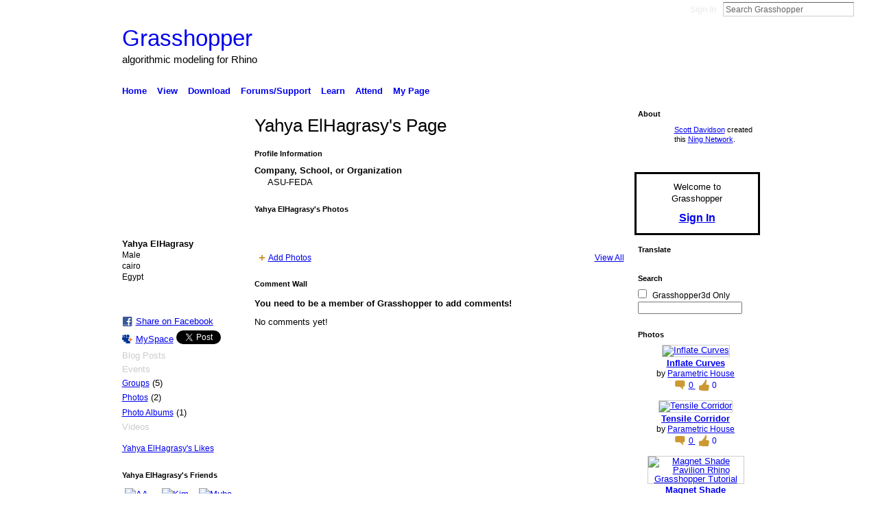

--- FILE ---
content_type: text/html; charset=UTF-8
request_url: https://www.grasshopper3d.com/profile/YahyaElHagrasy
body_size: 65263
content:
<!DOCTYPE html>
<html lang="en" xmlns:og="http://ogp.me/ns#" xmlns:fb="http://www.facebook.com/2008/fbml">
    <head data-layout-view="default">
<script>
    window.dataLayer = window.dataLayer || [];
        </script>
<!-- Google Tag Manager -->
<script>(function(w,d,s,l,i){w[l]=w[l]||[];w[l].push({'gtm.start':
new Date().getTime(),event:'gtm.js'});var f=d.getElementsByTagName(s)[0],
j=d.createElement(s),dl=l!='dataLayer'?'&l='+l:'';j.async=true;j.src=
'https://www.googletagmanager.com/gtm.js?id='+i+dl;f.parentNode.insertBefore(j,f);
})(window,document,'script','dataLayer','GTM-T5W4WQ');</script>
<!-- End Google Tag Manager -->
        <script>(function(){var d={date:8,app:"s",host:"s",ip:4,ua:"s",user:"s",url:"s",html:4,css:4,render:4,js:4,nlr:4,nlr_eval:4,img:4,embed:4,obj:4,mcc:4,mcr:4,mct:4,nac:4,pac:4,l_t:"s"},h=document,e="getElementsByTagName",i=window,c=function(){return(new Date).getTime()},f=c(),g={},b={},a={},j=i.bzplcm={listen:{},start:function(k){b[k]=c();return j},stop:function(k){g[k]=c()-b[k];return j},ts:function(k){g[k]=c()-f;return j},abs_ts:function(k){g[k]=c();return j},add:function(l){for(var k in l){if("function"!=typeof l[k]){a[k]=l[k]}}},send:function(){if(!g.he){j.ts("he")}a.date=["xdate"];a.host=["xhost"];a.ip=["xip"];a.ua=["xua"];a.url=["xpath"];a.html=g.he-g.hb;a.css=g.ca-g.cb;a.render=g.jb-g.hb;a.js=g.ja-g.jb;a.nlr=g.nr-g.ns;a.nlr_eval=g.ni+g.ne;a.img=h[e]("img").length;a.embed=h[e]("embed").length;a.obj=h[e]("object").length;if(i.xg&&i.xg.xnTrackEvent){i.xg.xnTrackEvent(d,"BazelCSPerfLite",a)}}}})();</script><script>if(window.bzplcm)window.bzplcm.ts('hb')</script>    <meta http-equiv="Content-Type" content="text/html; charset=utf-8" />
    <title>Yahya ElHagrasy&#039;s Page - Grasshopper</title>
    <link rel="icon" href="https://www.grasshopper3d.com/favicon.ico" type="image/x-icon" />
    <link rel="SHORTCUT ICON" href="https://www.grasshopper3d.com/favicon.ico" type="image/x-icon" />
    <meta name="description" content="Yahya ElHagrasy's Page on Grasshopper" />
    <meta name="keywords" content="" />
<meta name="title" content="Yahya ElHagrasy&#039;s Page" />
<meta property="og:type" content="website" />
<meta property="og:url" content="https://www.grasshopper3d.com/profiles/profile/show?id=YahyaElHagrasy" />
<meta property="og:title" content="Yahya ElHagrasy&#039;s Page" />
<meta property="og:image" content="https://storage.ning.com/topology/rest/1.0/file/get/2791066108?profile=RESIZE_710x&amp;width=183&amp;height=183&amp;crop=1%3A1">
<meta name="twitter:card" content="summary" />
<meta name="twitter:title" content="Yahya ElHagrasy&#039;s Page" />
<meta name="twitter:description" content="Yahya ElHagrasy's Page on Grasshopper" />
<meta name="twitter:image" content="https://storage.ning.com/topology/rest/1.0/file/get/2791066108?profile=RESIZE_710x&amp;width=183&amp;height=183&amp;crop=1%3A1" />
<link rel="image_src" href="https://storage.ning.com/topology/rest/1.0/file/get/2791066108?profile=RESIZE_710x&amp;width=183&amp;height=183&amp;crop=1%3A1" />
<script type="text/javascript">
    djConfig = { preventBackButtonFix: false, isDebug: false }
ning = {"CurrentApp":{"premium":true,"iconUrl":"https:\/\/storage.ning.com\/topology\/rest\/1.0\/file\/get\/2751437345?profile=UPSCALE_150x150","url":"httpsgrasshopper3d.ning.com","domains":["grasshopper3d.com","www.grasshopper3d.com"],"online":true,"privateSource":true,"id":"grasshopper3d","appId":2985220,"description":"Grasshopper&trade; is a graphical algorithm editor tightly integrated with Rhino&rsquo;s 3-D modeling tools.","name":"Grasshopper","owner":"0vte9ar4n9old","createdDate":"2009-03-08T01:14:29.207Z","runOwnAds":false},"CurrentProfile":null,"maxFileUploadSize":7};
        (function(){
            if (!window.ning) { return; }

            var age, gender, rand, obfuscated, combined;

            obfuscated = document.cookie.match(/xgdi=([^;]+)/);
            if (obfuscated) {
                var offset = 100000;
                obfuscated = parseInt(obfuscated[1]);
                rand = obfuscated / offset;
                combined = (obfuscated % offset) ^ rand;
                age = combined % 1000;
                gender = (combined / 1000) & 3;
                gender = (gender == 1 ? 'm' : gender == 2 ? 'f' : 0);
                ning.viewer = {"age":age,"gender":gender};
            }
        })();

        if (window.location.hash.indexOf('#!/') == 0) {
        window.location.replace(window.location.hash.substr(2));
    }
    window.xg = window.xg || {};
xg.captcha = {
    'shouldShow': false,
    'siteKey': '6Ldf3AoUAAAAALPgNx2gcXc8a_5XEcnNseR6WmsT'
};
xg.addOnRequire = function(f) { xg.addOnRequire.functions.push(f); };
xg.addOnRequire.functions = [];
xg.addOnFacebookLoad = function (f) { xg.addOnFacebookLoad.functions.push(f); };
xg.addOnFacebookLoad.functions = [];
xg._loader = {
    p: 0,
    loading: function(set) {  this.p++; },
    onLoad: function(set) {
                this.p--;
        if (this.p == 0 && typeof(xg._loader.onDone) == 'function') {
            xg._loader.onDone();
        }
    }
};
xg._loader.loading('xnloader');
if (window.bzplcm) {
    window.bzplcm._profileCount = 0;
    window.bzplcm._profileSend = function() { if (window.bzplcm._profileCount++ == 1) window.bzplcm.send(); };
}
xg._loader.onDone = function() {
            if(window.bzplcm)window.bzplcm.start('ni');
        xg.shared.util.parseWidgets();    var addOnRequireFunctions = xg.addOnRequire.functions;
    xg.addOnRequire = function(f) { f(); };
    try {
        if (addOnRequireFunctions) { dojo.lang.forEach(addOnRequireFunctions, function(onRequire) { onRequire.apply(); }); }
    } catch (e) {
        if(window.bzplcm)window.bzplcm.ts('nx').send();
        throw e;
    }
    if(window.bzplcm) { window.bzplcm.stop('ni'); window.bzplcm._profileSend(); }
};
window.xn = { track: { event: function() {}, pageView: function() {}, registerCompletedFlow: function() {}, registerError: function() {}, timer: function() { return { lapTime: function() {} }; } } };</script>
<link rel="alternate" type="application/atom+xml" title="Yahya ElHagrasy&#039;s Friends - Grasshopper" href="https://www.grasshopper3d.com/profiles/friend/feed?user=1xk0iqre7muzp&amp;xn_auth=no" />
<style type="text/css" media="screen,projection">
#xg_navigation ul div.xg_subtab ul li a {
    color:#666666;
    background:#EAFFBD;
}
#xg_navigation ul div.xg_subtab ul li a:hover {
    color:#333333;
    background:#F2FFD6;
}
</style>
<script>if(window.bzplcm)window.bzplcm.ts('cb')</script>
<style type="text/css" media="screen,projection">
@import url("https://static.ning.com/socialnetworkmain/widgets/index/css/common.min.css?xn_version=1229287718");
@import url("https://static.ning.com/socialnetworkmain/widgets/profiles/css/component.min.css?xn_version=467783652");
@import url("https://static.ning.com/socialnetworkmain/widgets/index/css/typography-normal.min.css?xn_version=546337766");
@import url("https://static.ning.com/socialnetworkmain/widgets/index/css/icon/icons-c93.min.css?xn_version=913350505");
@import url("https://static.ning.com/socialnetworkmain/widgets/index/css/link-underline.min.css?xn_version=147109528");

</style>

<style type="text/css" media="screen,projection">
@import url("/generated-694690f1afc2a3-18648686-css?xn_version=202512201152");

</style>

<style type="text/css" media="screen,projection">
@import url("https://storage.ning.com/topology/rest/1.0/file/get/2764710173?profile=original");
@import url("https://storage.ning.com/topology/rest/1.0/file/get/2491310545?profile=original");

</style>

<!--[if IE 6]>
    <link rel="stylesheet" type="text/css" href="https://static.ning.com/socialnetworkmain/widgets/index/css/common-ie6.min.css?xn_version=463104712" />
<![endif]-->
<!--[if IE 7]>
<link rel="stylesheet" type="text/css" href="https://static.ning.com/socialnetworkmain/widgets/index/css/common-ie7.css?xn_version=2712659298" />
<![endif]-->
<script>if(window.bzplcm)window.bzplcm.ts('ca')</script><link rel="EditURI" type="application/rsd+xml" title="RSD" href="https://www.grasshopper3d.com/profiles/blog/rsd" />
<script type="text/javascript">(function(a,b){if(/(android|bb\d+|meego).+mobile|avantgo|bada\/|blackberry|blazer|compal|elaine|fennec|hiptop|iemobile|ip(hone|od)|iris|kindle|lge |maemo|midp|mmp|netfront|opera m(ob|in)i|palm( os)?|phone|p(ixi|re)\/|plucker|pocket|psp|series(4|6)0|symbian|treo|up\.(browser|link)|vodafone|wap|windows (ce|phone)|xda|xiino/i.test(a)||/1207|6310|6590|3gso|4thp|50[1-6]i|770s|802s|a wa|abac|ac(er|oo|s\-)|ai(ko|rn)|al(av|ca|co)|amoi|an(ex|ny|yw)|aptu|ar(ch|go)|as(te|us)|attw|au(di|\-m|r |s )|avan|be(ck|ll|nq)|bi(lb|rd)|bl(ac|az)|br(e|v)w|bumb|bw\-(n|u)|c55\/|capi|ccwa|cdm\-|cell|chtm|cldc|cmd\-|co(mp|nd)|craw|da(it|ll|ng)|dbte|dc\-s|devi|dica|dmob|do(c|p)o|ds(12|\-d)|el(49|ai)|em(l2|ul)|er(ic|k0)|esl8|ez([4-7]0|os|wa|ze)|fetc|fly(\-|_)|g1 u|g560|gene|gf\-5|g\-mo|go(\.w|od)|gr(ad|un)|haie|hcit|hd\-(m|p|t)|hei\-|hi(pt|ta)|hp( i|ip)|hs\-c|ht(c(\-| |_|a|g|p|s|t)|tp)|hu(aw|tc)|i\-(20|go|ma)|i230|iac( |\-|\/)|ibro|idea|ig01|ikom|im1k|inno|ipaq|iris|ja(t|v)a|jbro|jemu|jigs|kddi|keji|kgt( |\/)|klon|kpt |kwc\-|kyo(c|k)|le(no|xi)|lg( g|\/(k|l|u)|50|54|\-[a-w])|libw|lynx|m1\-w|m3ga|m50\/|ma(te|ui|xo)|mc(01|21|ca)|m\-cr|me(rc|ri)|mi(o8|oa|ts)|mmef|mo(01|02|bi|de|do|t(\-| |o|v)|zz)|mt(50|p1|v )|mwbp|mywa|n10[0-2]|n20[2-3]|n30(0|2)|n50(0|2|5)|n7(0(0|1)|10)|ne((c|m)\-|on|tf|wf|wg|wt)|nok(6|i)|nzph|o2im|op(ti|wv)|oran|owg1|p800|pan(a|d|t)|pdxg|pg(13|\-([1-8]|c))|phil|pire|pl(ay|uc)|pn\-2|po(ck|rt|se)|prox|psio|pt\-g|qa\-a|qc(07|12|21|32|60|\-[2-7]|i\-)|qtek|r380|r600|raks|rim9|ro(ve|zo)|s55\/|sa(ge|ma|mm|ms|ny|va)|sc(01|h\-|oo|p\-)|sdk\/|se(c(\-|0|1)|47|mc|nd|ri)|sgh\-|shar|sie(\-|m)|sk\-0|sl(45|id)|sm(al|ar|b3|it|t5)|so(ft|ny)|sp(01|h\-|v\-|v )|sy(01|mb)|t2(18|50)|t6(00|10|18)|ta(gt|lk)|tcl\-|tdg\-|tel(i|m)|tim\-|t\-mo|to(pl|sh)|ts(70|m\-|m3|m5)|tx\-9|up(\.b|g1|si)|utst|v400|v750|veri|vi(rg|te)|vk(40|5[0-3]|\-v)|vm40|voda|vulc|vx(52|53|60|61|70|80|81|83|85|98)|w3c(\-| )|webc|whit|wi(g |nc|nw)|wmlb|wonu|x700|yas\-|your|zeto|zte\-/i.test(a.substr(0,4)))window.location.replace(b)})(navigator.userAgent||navigator.vendor||window.opera,'https://www.grasshopper3d.com/m/profile?screenName=1xk0iqre7muzp');</script>
    </head>
    <body>
<!-- Google Tag Manager (noscript) -->
<noscript><iframe src="https://www.googletagmanager.com/ns.html?id=GTM-T5W4WQ"
height="0" width="0" style="display:none;visibility:hidden"></iframe></noscript>
<!-- End Google Tag Manager (noscript) -->
        <div id='fb-root'></div>
<script>
  window.fbAsyncInit = function () {
    FB.init({
      appId      : '137152046305694', 
      status     : true,   
      cookie     : true,   
      xfbml      : true, 
      version    : 'v2.3'  
    });
    var n = xg.addOnFacebookLoad.functions.length;
    for (var i = 0; i < n; i++) {
      xg.addOnFacebookLoad.functions[i]();
    }
    xg.addOnFacebookLoad = function (f) { f(); };
    xg.addOnFacebookLoad.functions = [];
  };
  (function() {
    var e = document.createElement('script');
    e.src = document.location.protocol + '//connect.facebook.net/en_US/sdk.js';
    e.async = true;
    document.getElementById('fb-root').appendChild(e);
  })();
</script>        <div id="xn_bar">
            <div id="xn_bar_menu">
                <div id="xn_bar_menu_branding" >
                                    </div>

                <div id="xn_bar_menu_more">
                    <form id="xn_bar_menu_search" method="GET" action="https://www.grasshopper3d.com/main/search/search">
                        <fieldset>
                            <input type="text" name="q" id="xn_bar_menu_search_query" value="Search Grasshopper" _hint="Search Grasshopper" accesskey="4" class="text xj_search_hint" />
                            <a id="xn_bar_menu_search_submit" href="#" onclick="document.getElementById('xn_bar_menu_search').submit();return false">Search</a>
                        </fieldset>
                    </form>
                </div>

                            <ul id="xn_bar_menu_tabs">
                                            <li><a href="https://www.grasshopper3d.com/main/authorization/signIn?target=https%3A%2F%2Fwww.grasshopper3d.com%2Fprofiles%2Fprofile%2Fshow%3Fid%3DYahyaElHagrasy%26">Sign In</a></li>
                                    </ul>
                        </div>
        </div>
        
        
        <div id="xg" class="xg_theme xg_widget_profiles xg_widget_profiles_profile xg_widget_profiles_profile_show" data-layout-pack="classic">
            <div id="xg_head">
                <div id="xg_masthead">
                    <p id="xg_sitename"><a id="application_name_header_link" href="/">Grasshopper</a></p>
                    <p id="xg_sitedesc" class="xj_site_desc">algorithmic modeling for Rhino</p>
                </div>
                <div id="xg_navigation">
                    <ul>
    <li dojoType="SubTabHover" id="xg_tab_main" class="xg_subtab"><a href="/"><span>Home</span></a><div class="xg_subtab" style="display:none;position:absolute;"><ul class="xg_subtab" style="display:block;" ><li style="list-style:none !important;display:block;text-align:left;"><a href="/profiles/members/" style="float:none;"><span>Members</span></a></li><li style="list-style:none !important;display:block;text-align:left;"><a href="/opensocial/ningapps/show?appUrl=http%3A%2F%2Fapps.io%2Flistings%2F%3Fning-app-status%3Dnetwork&amp;owner=0vte9ar4n9old" style="float:none;"><span>Listings</span></a></li><li style="list-style:none !important;display:block;text-align:left;"><a href="/opensocial/ningapps/show?appUrl=http%3A%2F%2Fapps.io%2Fideas%2F%3Fning-app-status%3Dnetwork&amp;owner=0vte9ar4n9old" style="float:none;"><span>Ideas</span></a></li></ul></div></li><li dojoType="SubTabHover" id="xg_tab_photo" class="xg_subtab"><a href="/photo"><span>View</span></a><div class="xg_subtab" style="display:none;position:absolute;"><ul class="xg_subtab" style="display:block;" ><li style="list-style:none !important;display:block;text-align:left;"><a href="/photo" style="float:none;"><span>All Images</span></a></li><li style="list-style:none !important;display:block;text-align:left;"><a href="/photo/album/list" style="float:none;"><span>Albums</span></a></li><li style="list-style:none !important;display:block;text-align:left;"><a href="/video" style="float:none;"><span>Videos</span></a></li><li style="list-style:none !important;display:block;text-align:left;"><a href="/page/architecture-projects" style="float:none;"><span>Architecture Projects</span></a></li><li style="list-style:none !important;display:block;text-align:left;"><a href="/photo/photo/search?q=installation" style="float:none;"><span>Installations</span></a></li><li style="list-style:none !important;display:block;text-align:left;"><a href="/groups" style="float:none;"><span>Add-ons</span></a></li></ul></div></li><li dojoType="SubTabHover" id="xg_tab_xn0" class="xg_subtab"><a href="/page/download-1"><span>Download</span></a><div class="xg_subtab" style="display:none;position:absolute;"><ul class="xg_subtab" style="display:block;" ><li style="list-style:none !important;display:block;text-align:left;"><a href="http://www.rhino3d.com/download" target="_blank" style="float:none;"><span>Rhino 7 w/Grasshopper</span></a></li><li style="list-style:none !important;display:block;text-align:left;"><a href="http://www.food4rhino.com/browse?lang=en&amp;sort_by=ds_changed&amp;f[0]=im_field_unified_type%3A773&amp;f[1]=im_field_platform_app%3A720" style="float:none;"><span>Add-ons</span></a></li></ul></div></li><li dojoType="SubTabHover" id="xg_tab_xn29" class="xg_subtab"><a href="https://discourse.mcneel.com/c/grasshopper" target="_blank"><span>Forums/Support</span></a><div class="xg_subtab" style="display:none;position:absolute;"><ul class="xg_subtab" style="display:block;" ><li style="list-style:none !important;display:block;text-align:left;"><a href="https://discourse.mcneel.com/c/grasshopper" target="_blank" style="float:none;"><span>Current Discussions</span></a></li><li style="list-style:none !important;display:block;text-align:left;"><a href="/forum" style="float:none;"><span>Legacy Forum</span></a></li></ul></div></li><li dojoType="SubTabHover" id="xg_tab_xn2" class="xg_subtab"><a href="/page/tutorials-1"><span>Learn</span></a><div class="xg_subtab" style="display:none;position:absolute;"><ul class="xg_subtab" style="display:block;" ><li style="list-style:none !important;display:block;text-align:left;"><a href="/page/tutorials-1" style="float:none;"><span>Getting Started</span></a></li><li style="list-style:none !important;display:block;text-align:left;"><a href="http://grasshopperdocs.com/" style="float:none;"><span>Online Reference</span></a></li><li style="list-style:none !important;display:block;text-align:left;"><a href="http://developer.rhino3d.com/wip/api/grasshopper" style="float:none;"><span>API documentation</span></a></li><li style="list-style:none !important;display:block;text-align:left;"><a href="/video/video/listTagged?tag=tutorial&amp;sort=mostPopular" style="float:none;"><span>Video Tutorials</span></a></li><li style="list-style:none !important;display:block;text-align:left;"><a href="/notes/index/allNotes" style="float:none;"><span>Common Questions</span></a></li><li style="list-style:none !important;display:block;text-align:left;"><a href="/page/scripting-and-code-tutorials" style="float:none;"><span>Scripting and Coding</span></a></li><li style="list-style:none !important;display:block;text-align:left;"><a href="/page/library-algorithms-and" style="float:none;"><span>Books and Articles</span></a></li></ul></div></li><li id="xg_tab_events" class="xg_subtab"><a href="/events"><span>Attend</span></a></li><li id="xg_tab_profile" class="xg_subtab"><a href="/profiles"><span>My Page</span></a></li></ul>

                </div>
            </div>
            
            <div id="xg_body">
                
                <div class="xg_column xg_span-16 xj_classic_canvas">
                    <div  class='xg_colgroup first-child last-child'>
<div _maxEmbedWidth="730" _columnCount="3"  class='xg_3col first-child'>
<div  class='xg_colgroup last-child'>
<div _maxEmbedWidth="171" _columnCount="1"  id="xg_layout_column_1" class='xg_1col first-child'>
<div class="xg_module xg_module_with_dialog module_user_summary">
    <div class="module_user_thumbnail">
        <div>
            <span class="table_img dy-avatar dy-avatar-full-width "><img id="xj_photo_img_tag" _origImgUrl="https://storage.ning.com/topology/rest/1.0/file/get/2791066108?profile=original" class="photo " src="https://storage.ning.com/topology/rest/1.0/file/get/2791066108?profile=RESIZE_710x&amp;width=184&amp;height=184&amp;crop=1%3A1" alt="" /></span>        </div>
    </div><!-- module_user_thumbnail -->
    <div class="xg_module_body profile vcard">
        <dl class="last-child">
            <dt class="fn">
                <span class="fn">Yahya ElHagrasy</span>
                <span><ul class="member_detail"><li>Male</li><li>cairo</li><li>Egypt</li></ul></span>            </dt>
            	            <dd class="profile-like-button"><div class="likebox likebox-ning">
    <div class="ning-like">
                <div class="like-count dy-displaynone">
            <a href="#" class="view-liked" _id="2985220:User:211716">0 members like this</a>
        </div>
    </div>
</div>
</dd><dd class="profile-social-buttons">        <a class="post_to_facebook xj_post_to_facebook_stream dy-displaynone" href="http://www.facebook.com/share.php?u=https%3A%2F%2Fwww.grasshopper3d.com%2Fprofile%2FYahyaElHagrasy%3Fxg_source%3Dfacebook&amp;t=Yahya%20ElHagrasy%27s%20profile%20on%20Grasshopper"
                _args="{&quot;name&quot;:&quot;Yahya ElHagrasy&#039;s profile on Grasshopper&quot;,&quot;href&quot;:&quot;https:\/\/www.grasshopper3d.com\/profile\/YahyaElHagrasy?xg_source=facebook&quot;,&quot;text&quot;:&quot;Share on Facebook&quot;,&quot;description&quot;:&quot;cairo, Egypt&quot;,&quot;media&quot;:[{&quot;type&quot;:&quot;image&quot;,&quot;src&quot;:&quot;https:\/\/storage.ning.com\/topology\/rest\/1.0\/file\/get\/2791066108?profile=RESIZE_180x180&amp;width=90&amp;height=90&amp;crop=1:1&quot;,&quot;href&quot;:&quot;https:\/\/www.grasshopper3d.com\/profile\/YahyaElHagrasy?xg_source=facebook&quot;}],&quot;actionLink&quot;:{&quot;text&quot;:&quot;View Profile&quot;,&quot;href&quot;:&quot;https:\/\/www.grasshopper3d.com\/profile\/YahyaElHagrasy?xg_source=facebook&quot;},&quot;log&quot;:{&quot;module&quot;:&quot;profiles&quot;,&quot;page&quot;:&quot;profile&quot;,&quot;action&quot;:&quot;show&quot;},&quot;private&quot;:false,&quot;user&quot;:null,&quot;contentId&quot;:null,&quot;display&quot;:false,&quot;userMessage&quot;:&quot;&quot;,&quot;pageId&quot;:null}"
                >Share on Facebook</a>
    <div class="likebox">
    <div class="facebook-like" data-content-type="User" data-content-id="2985220:User:211716" data-page-type="profile">
        <fb:like href="https://www.grasshopper3d.com/xn/detail/2985220:User:211716" layout="button_count" show_faces="false" width="90"></fb:like>
    </div>
</div>
        <a class="post_to_facebook xj_post_to_facebook_stream " href="http://www.facebook.com/share.php?u=https%3A%2F%2Fwww.grasshopper3d.com%2Fprofile%2FYahyaElHagrasy%3Fxg_source%3Dfacebook&amp;t=Yahya%20ElHagrasy%27s%20profile%20on%20Grasshopper"
                _args="{&quot;name&quot;:&quot;Yahya ElHagrasy&#039;s profile on Grasshopper&quot;,&quot;href&quot;:&quot;https:\/\/www.grasshopper3d.com\/profile\/YahyaElHagrasy?xg_source=facebook&quot;,&quot;text&quot;:&quot;Share on Facebook&quot;,&quot;description&quot;:&quot;cairo, Egypt&quot;,&quot;media&quot;:[{&quot;type&quot;:&quot;image&quot;,&quot;src&quot;:&quot;https:\/\/storage.ning.com\/topology\/rest\/1.0\/file\/get\/2791066108?profile=RESIZE_180x180&amp;width=90&amp;height=90&amp;crop=1:1&quot;,&quot;href&quot;:&quot;https:\/\/www.grasshopper3d.com\/profile\/YahyaElHagrasy?xg_source=facebook&quot;}],&quot;actionLink&quot;:{&quot;text&quot;:&quot;View Profile&quot;,&quot;href&quot;:&quot;https:\/\/www.grasshopper3d.com\/profile\/YahyaElHagrasy?xg_source=facebook&quot;},&quot;log&quot;:{&quot;module&quot;:&quot;profiles&quot;,&quot;page&quot;:&quot;profile&quot;,&quot;action&quot;:&quot;show&quot;},&quot;private&quot;:false,&quot;user&quot;:null,&quot;contentId&quot;:null,&quot;userMessage&quot;:&quot;&quot;,&quot;pageId&quot;:null,&quot;display&quot;:null}"
                >Share on Facebook</a>
    <a href="http://www.myspace.com/Modules/PostTo/Pages/?t=Checking%20out%20Yahya%20ElHagrasy%27s%20Profile%20on%20Grasshopper%3A&c=Yahya%20ElHagrasy&u=https%3A%2F%2Fwww.grasshopper3d.com%2Fprofile%2FYahyaElHagrasy&l=2" class="post_to_myspace" target="_blank">MySpace</a>            <script>!function(d,s,id){var js,fjs=d.getElementsByTagName(s)[0];if(!d.getElementById(id)){js=d.createElement(s);js.id=id;js.src="//platform.twitter.com/widgets.js";fjs.parentNode.insertBefore(js,fjs);}}(document,"script","twitter-wjs");</script>
                    <span class="xg_tweet">
        <a href="https://twitter.com/share" class="post_to_twitter twitter-share-button" target="_blank"
            data-text="Checking out Yahya ElHagrasy&#039;s Profile on Grasshopper:" data-url="https://www.grasshopper3d.com/profile/YahyaElHagrasy" data-count="none" data-dnt="true">Tweet</a>
        </span>
        <span class="google-plusone" data-content-type="User" data-content-id="2985220:User:211716" data-page-type="profile">
    <g:plusone callback="xg_index_googlePlusOne_onPlusOne" size="medium" count="false" href="https://www.grasshopper3d.com/xn/detail/2985220:User:211716"></g:plusone>
</span>

</dd>        </dl>
    </div>
    <div class="xg_module_body">
        <ul class="nobullets last-child">
            <li class="disabled">Blog Posts</li><li class="disabled">Events</li><li><a href="https://www.grasshopper3d.com/groups/group/listForContributor?user=1xk0iqre7muzp">Groups</a> (5)</li><li><a href="https://www.grasshopper3d.com/photo/photo/listForContributor?screenName=1xk0iqre7muzp">Photos</a> (2)</li><li><a href="https://www.grasshopper3d.com/photo/album/listForOwner?screenName=1xk0iqre7muzp">Photo Albums</a> (1)</li><li class="disabled">Videos</li>        </ul>
    </div>

            <div class="xg_module_body">
            <ul class="nobullets last-child">
                <li><a href="https://www.grasshopper3d.com/profiles/like/list?screenName=1xk0iqre7muzp">Yahya ElHagrasy's Likes</a></li>            </ul>
        </div>
    </div>
<div class="no_cross_container xg_module module_members">
    <div class="xg_module_head">
        <h2>Yahya ElHagrasy's Friends</h2>
    </div>

    <div class="xg_module_body body_small">
    <ul class="clist">            <li><a href="/profile/AAVisitingSchoolJordan" title="AA Visiting School Jordan"><img class="newrow photo" src="https://storage.ning.com/topology/rest/1.0/file/get/2791378080?profile=RESIZE_48X48&width=48&height=48&crop=1%3A1" alt="AA Visiting School Jordan" height="48" width="48" style="width:48px; height:48px"></a></li>
                <li><a href="/profile/KimMinChan" title="Kim Min Chan"><img class="photo" src="https://storage.ning.com/topology/rest/1.0/file/get/2791293182?profile=RESIZE_48X48&width=48&height=48&crop=1%3A1" alt="Kim Min Chan" height="48" width="48" style="width:48px; height:48px"></a></li>
                <li><a href="/profile/MohamedNagySaeedSeddek" title="Muhammad Nagy"><img class="photo" src="https://storage.ning.com/topology/rest/1.0/file/get/3703519920?profile=RESIZE_48X48&width=48&height=48&crop=1%3A1" alt="Muhammad Nagy" height="48" width="48" style="width:48px; height:48px"></a></li>
                <li><a href="/profile/MoatazMahrous" title="Moataz Mahrous"><img class="newrow photo" src="https://storage.ning.com/topology/rest/1.0/file/get/2791111400?profile=RESIZE_48X48&width=48&height=48&crop=1%3A1" alt="Moataz Mahrous" height="48" width="48" style="width:48px; height:48px"></a></li>
                <li><a href="/profile/LoayHatem" title="Loay Hatem"><img class="photo" src="https://storage.ning.com/topology/rest/1.0/file/get/2791111668?profile=RESIZE_48X48&width=48&height=48&crop=1%3A1" alt="Loay Hatem" height="48" width="48" style="width:48px; height:48px"></a></li>
                <li><a href="/profile/MoayadRashad" title="Mo&#039;ayad Rashad"><img class="photo" src="https://storage.ning.com/topology/rest/1.0/file/get/2791075365?profile=RESIZE_48X48&width=48&height=48&crop=1%3A1" alt="Mo&#039;ayad Rashad" height="48" width="48" style="width:48px; height:48px"></a></li>
                <li><a href="/profile/AhmadMuhammadWaheed" title="Ahmad Muhammad Waheed"><img class="newrow photo" src="https://storage.ning.com/topology/rest/1.0/file/get/2791043056?profile=RESIZE_48X48&width=48&height=48&crop=1%3A1" alt="Ahmad Muhammad Waheed" height="48" width="48" style="width:48px; height:48px"></a></li>
                <li><a href="/profile/hassandesign" title="Mohamed Hassan"><img class="photo" src="https://storage.ning.com/topology/rest/1.0/file/get/2790977816?profile=RESIZE_48X48&width=48&height=48&crop=1%3A1" alt="Mohamed Hassan" height="48" width="48" style="width:48px; height:48px"></a></li>
    </ul>
    </div>
            <div class="xg_module_foot">
            <ul>
                <li class="right"><a href="/friends/YahyaElHagrasy">View All</a></li>            </ul>
        </div>
    </div>
<div class="xg_module module_groups">
    <div class="xg_module_head">
        <h2>Yahya ElHagrasy&#039;s Groups</h2>
    </div>
            <div class="xg_module_body body_list">
                            <ul class="clist">
                        <li class="xg_lightborder ">
        <div class="ib">
                        <a href="https://www.grasshopper3d.com/group/ghowl"><img  src="https://storage.ning.com/topology/rest/1.0/file/get/2653177152?profile=RESIZE_48X48&amp;crop=1%3A1&amp;width=40" width="40" height="40" alt="gHowl" /></a>
        </div>
        <div class="tb">
            <h3><a href="https://www.grasshopper3d.com/group/ghowl">gHowl</a></h3>
            <p class="xg_lightfont">972 members</p>
                    </div>
    </li>    <li class="xg_lightborder ">
        <div class="ib">
                        <a href="https://www.grasshopper3d.com/group/elk"><img  src="https://storage.ning.com/topology/rest/1.0/file/get/2764000397?profile=RESIZE_48X48&amp;crop=1%3A1&amp;width=40" width="40" height="40" alt="Elk" /></a>
        </div>
        <div class="tb">
            <h3><a href="https://www.grasshopper3d.com/group/elk">Elk</a></h3>
            <p class="xg_lightfont">362 members</p>
                    </div>
    </li>                </ul>
                            <ul class="clist">
                        <li class="xg_lightborder ">
        <div class="ib">
                        <a href="https://www.grasshopper3d.com/group/visualarq"><img  src="https://storage.ning.com/topology/rest/1.0/file/get/2764004841?profile=RESIZE_48X48&amp;crop=1%3A1&amp;width=40" width="40" height="40" alt="VisualARQ Grasshopper Co&hellip;" /></a>
        </div>
        <div class="tb">
            <h3><a href="https://www.grasshopper3d.com/group/visualarq">VisualARQ Grasshopper Co&hellip;</a></h3>
            <p class="xg_lightfont">171 members</p>
                    </div>
    </li>    <li class="xg_lightborder ">
        <div class="ib">
                        <a href="https://www.grasshopper3d.com/group/ladybug"><img  src="https://storage.ning.com/topology/rest/1.0/file/get/2764003245?profile=RESIZE_48X48&amp;crop=1%3A1&amp;width=40" width="40" height="40" alt="Ladybug Tools" /></a>
        </div>
        <div class="tb">
            <h3><a href="https://www.grasshopper3d.com/group/ladybug">Ladybug Tools</a></h3>
            <p class="xg_lightfont">1690 members</p>
                    </div>
    </li>                </ul>
                            <ul class="clist">
                        <li class="xg_lightborder last-child">
        <div class="ib">
                        <a href="https://www.grasshopper3d.com/group/galapagos"><img  src="https://storage.ning.com/topology/rest/1.0/file/get/2764000271?profile=RESIZE_48X48&amp;crop=1%3A1&amp;width=40" width="40" height="40" alt="Galapagos" /></a>
        </div>
        <div class="tb">
            <h3><a href="https://www.grasshopper3d.com/group/galapagos">Galapagos</a></h3>
            <p class="xg_lightfont">1897 members</p>
                    </div>
    </li>                </ul>
                    </div>
                <div class="xg_module_foot">
                <ul>
                                            <li class="right"><a href="https://www.grasshopper3d.com/groups/group/listForContributor?user=1xk0iqre7muzp">View All</a></li>
                                    </ul>
            </div>
        </div>
&nbsp;</div>
<div _maxEmbedWidth="540" _columnCount="2"  id="xg_layout_column_2" class='xg_2col last-child'>
    <div class="xg_headline">
<div class="tb"><h1>Yahya ElHagrasy&#039;s Page</h1>
    </div>
</div>
<div class="xg_module module_about_user">
    <div class="xg_module_head">
		<h2>Profile Information</h2>
                    </div>
            <div class="xg_module_body">
                    <dl >
                <dt>Company, School, or Organization</dt>
                <dd>ASU-FEDA</dd>
            </dl>
                                    </div>
    </div>
<div class="xg_module module_photo" data-module_name="photo">
    <div class="xg_module_head">
        <h2>Yahya ElHagrasy&#039;s Photos</h2>
    </div>
    <div class="xg_module_body body_slideshow xj_slideshow_body">
                <div class="xg_slick_slider" data-load-url="https://www.grasshopper3d.com/photo/photo/slideshowFeedForContributor?screenName=1xk0iqre7muzp&mtime=1767696494&x=TWF6iD0PfDXr3kXj6zluS58jaqXfMygJ"></div>            </div>
                <div class="xg_module_foot">
        <ul>
                            <li class="left"><a href="https://www.grasshopper3d.com/photo/photo/chooseUploader" class="xg_sprite xg_sprite-add">Add Photos</a></li>
                                        <li class="right"><a href="https://www.grasshopper3d.com/photo/photo/listForContributor?screenName=1xk0iqre7muzp">View All</a></li>
                                <li class="right photo-facebook-share" style="display:none; margin-right:10px;" ><a target="_blank"
                        href="https://www.facebook.com/share.php?u=https%3A%2F%2Fwww.grasshopper3d.com%2Fphoto%2Fphoto%2FlistForContributor%3FscreenName%3D1xk0iqre7muzp%26from%3Dfb"><img src="https://static.ning.com/socialnetworkmain/widgets/index/gfx/icon/facebook.gif?xn_version=2156446720" alt="Facebook" /></a></li>
                    <script>
                        xg.addOnRequire(function () {
                            x$('.module_photo').mouseover(function () { x$(this).find('.photo-facebook-share').show(); })
                                    .mouseout(function () { x$(this).find('.photo-facebook-share').hide(); });
                        });
                    </script>
                    </ul>
    </div></div>
<div class="no_cross_container xg_module xg_module_comment_wall">
    <div id="com" class="xg_module_head">
    <h2 id="chatter_box_heading" numComments="0">Comment Wall</h2>
</div>            <div class="xg_module_body">
            <a name="add_comment"></a>
  <h3>You need to be a member of Grasshopper to add comments!</h3>
          </div>
        <div class="xg_module_body xj_ajax">
            <div id="xg_profiles_chatterwall_list" _scrollTo="">
  <ul class="list chatter nobullets">
    <li class="sparse" id="xg_profiles_chatterwall_empty" >No comments yet!</li>
  </ul>
</div>

        </div>    </div>
&nbsp;</div>
</div>
&nbsp;</div>
<div _maxEmbedWidth="173" _columnCount="1"  class='xg_1col last-child'>
&nbsp;</div>
</div>

                </div>
                <div class="xg_column xg_span-4 xg_last xj_classic_sidebar">
                    <div class="xg_module module_about">
    <div class="xg_module_head">
        <h2>About</h2>
    </div>
    <div class="xg_module_body xg_module_ning">
        <div class="vcard">
            <span class="xg_avatar"><a class="fn url" href="http://www.grasshopper3d.com/profile/ScottDavidson"  title="Scott Davidson"><span class="table_img dy-avatar dy-avatar-48 "><img  class="photo photo" src="https://storage.ning.com/topology/rest/1.0/file/get/2790885685?profile=RESIZE_48X48&amp;width=48&amp;height=48&amp;crop=1%3A1" alt="" /><img class="dy-badge-image bottom-right" src="https://storage.ning.com/topology/rest/1.0/file/get/2655012072?profile=original" alt="" /></span></a></span>            <span class="fn"><a href="/profile/ScottDavidson">Scott Davidson</a></span>
            created this <a href='http://www.ning.com'>Ning Network</a>.        </div>
            </div>
    </div>
    <div class="xg_module" id="xg_module_account">
        <div class="xg_module_body xg_signup xg_lightborder">
            <p>Welcome to<br />Grasshopper</p>
                        <p class="last-child"><big><strong><a href="https://www.grasshopper3d.com/main/authorization/signIn?target=https%3A%2F%2Fwww.grasshopper3d.com%2Fprofiles%2Fprofile%2Fshow%3Fid%3DYahyaElHagrasy%26" style="white-space:nowrap">Sign In</a></strong></big></p>
                    </div>
    </div>
<div class="xg_module html_module module_text xg_reset" data-module_name="text"
        >
        <div class="xg_module_head"><h2>Translate</h2></div>
        <div class="xg_module_body xg_user_generated">
            <div id="google_translate_element"></div>
<script type="text/javascript">
function googleTranslateElementInit() {
  new google.translate.TranslateElement({
    pageLanguage: 'en'
  }, 'google_translate_element');
}
</script><script src="http://translate.google.com/translate_a/element.js?cb=googleTranslateElementInit" type="text/javascript">
</script>
        </div>
        </div>
<div class="xg_module html_module module_text xg_reset" data-module_name="text"
        >
        <div class="xg_module_head"><h2>Search</h2></div>
        <div class="xg_module_body xg_user_generated">
            <form id="search_form" onsubmit="sitesearchFunction()" name="search_form" action="http://www.grasshopper3d.com/page/search-results">
<div class="fn search_label"><input id="cb" name="site" class="checkbox" type="checkbox" value="" ></input> <label for="cb">Grasshopper3d Only</label></div>
<input id="sb" type="search" value="" name="q" ></input> <input type="submit" value="Search" style="display: none;" ></input></form>
<script type="text/javascript">
function sitesearchFunction(){
    var form_id = document.getElementById("search_form");
        var form_action = form_id.action;
    var form_sb = document.getElementById("sb");
    if (document.getElementById("cb").checked) { 
      var query_src = form_sb.value + " site:grasshopper3d.com";
    } else {
          var query_src = form_sb.value;
        }
    form_sb.value = query_src.toString();
}
</script>
        </div>
        </div>
<div class="xg_module module_photo" data-module_name="photo">
    <div class="xg_module_head">
        <h2>Photos</h2>
    </div>
    <div class="xg_module_body body_list">
                                    <ul class="clist">
                        <li><div class="bd">
    <div class="ib">
        <a href="https://www.grasshopper3d.com/photo/inflate-curves?context=latest"><img width="139" height="139" src="https://storage.ning.com/topology/rest/1.0/file/get/31053297878?profile=RESIZE_180x180&amp;width=139" alt="Inflate Curves" class="xg_lightborder" /></a>
    </div>
    <div class="tb">
        <h3><a href="https://www.grasshopper3d.com/photo/inflate-curves?context=latest">Inflate Curves</a></h3>
        <p class="xg_lightfont">
                            <span class="item_contributor">by <a href="/profile/parametric" class='xg_lightfont'>Parametric House</a></span>
                <span class="reactions">
                    <a href="https://www.grasshopper3d.com/photo/inflate-curves?context=latest#comments" data-page-type="profile" class="xg_sprite xg_sprite-comment">0 <span class='details'>Comments</span></a>
                                <a href="https://www.grasshopper3d.com/photo/inflate-curves?context=latest" data-content-id="2985220:Photo:2324566" data-content-type="Photo" data-sign-up-url="https://www.grasshopper3d.com/main/authorization/signUp?target=https%3A%2F%2Fwww.grasshopper3d.com%2Fprofiles%2Fprofile%2Fshow%3Fid%3DYahyaElHagrasy%26" data-page-type="profile" class="xg_sprite like-link-3 like-link">
                    0 <span class='details'>Likes</span>
                </a>
                </span>
        </p>
    </div>
</div>
</li>                    </ul>
                                    <ul class="clist">
                        <li><div class="bd">
    <div class="ib">
        <a href="https://www.grasshopper3d.com/photo/tensile-corridor?context=latest"><img width="139" height="139" src="https://storage.ning.com/topology/rest/1.0/file/get/31049916078?profile=RESIZE_180x180&amp;width=139" alt="Tensile Corridor" class="xg_lightborder" /></a>
    </div>
    <div class="tb">
        <h3><a href="https://www.grasshopper3d.com/photo/tensile-corridor?context=latest">Tensile Corridor</a></h3>
        <p class="xg_lightfont">
                            <span class="item_contributor">by <a href="/profile/parametric" class='xg_lightfont'>Parametric House</a></span>
                <span class="reactions">
                    <a href="https://www.grasshopper3d.com/photo/tensile-corridor?context=latest#comments" data-page-type="profile" class="xg_sprite xg_sprite-comment">0 <span class='details'>Comments</span></a>
                                <a href="https://www.grasshopper3d.com/photo/tensile-corridor?context=latest" data-content-id="2985220:Photo:2324645" data-content-type="Photo" data-sign-up-url="https://www.grasshopper3d.com/main/authorization/signUp?target=https%3A%2F%2Fwww.grasshopper3d.com%2Fprofiles%2Fprofile%2Fshow%3Fid%3DYahyaElHagrasy%26" data-page-type="profile" class="xg_sprite like-link-3 like-link">
                    0 <span class='details'>Likes</span>
                </a>
                </span>
        </p>
    </div>
</div>
</li>                    </ul>
                                    <ul class="clist">
                        <li><div class="bd">
    <div class="ib">
        <a href="https://www.grasshopper3d.com/photo/magnet-shade-pavilion-rhino-grasshopper-tutorial-3?context=latest"><img width="139" height="139" src="https://storage.ning.com/topology/rest/1.0/file/get/31017025089?profile=RESIZE_180x180&amp;width=139" alt="Magnet Shade Pavilion Rhino Grasshopper Tutorial" class="xg_lightborder" /></a>
    </div>
    <div class="tb">
        <h3><a href="https://www.grasshopper3d.com/photo/magnet-shade-pavilion-rhino-grasshopper-tutorial-3?context=latest">Magnet Shade Pavilion Rhino Grasshopper Tutorial</a></h3>
        <p class="xg_lightfont">
                            <span class="item_contributor">by <a href="/profile/JuneLee" class='xg_lightfont'>June Lee</a></span>
                <span class="reactions">
                    <a href="https://www.grasshopper3d.com/photo/magnet-shade-pavilion-rhino-grasshopper-tutorial-3?context=latest#comments" data-page-type="profile" class="xg_sprite xg_sprite-comment">0 <span class='details'>Comments</span></a>
                                <a href="https://www.grasshopper3d.com/photo/magnet-shade-pavilion-rhino-grasshopper-tutorial-3?context=latest" data-content-id="2985220:Photo:2324023" data-content-type="Photo" data-sign-up-url="https://www.grasshopper3d.com/main/authorization/signUp?target=https%3A%2F%2Fwww.grasshopper3d.com%2Fprofiles%2Fprofile%2Fshow%3Fid%3DYahyaElHagrasy%26" data-page-type="profile" class="xg_sprite like-link-3 like-link">
                    0 <span class='details'>Likes</span>
                </a>
                </span>
        </p>
    </div>
</div>
</li>                    </ul>
                                    <ul class="clist">
                        <li><div class="bd">
    <div class="ib">
        <a href="https://www.grasshopper3d.com/photo/magnet-shade-pavilion-rhino-grasshopper-tutorial-2?context=latest"><img width="139" height="139" src="https://storage.ning.com/topology/rest/1.0/file/get/31017025093?profile=RESIZE_180x180&amp;width=139" alt="Magnet Shade Pavilion Rhino Grasshopper Tutorial" class="xg_lightborder" /></a>
    </div>
    <div class="tb">
        <h3><a href="https://www.grasshopper3d.com/photo/magnet-shade-pavilion-rhino-grasshopper-tutorial-2?context=latest">Magnet Shade Pavilion Rhino Grasshopper Tutorial</a></h3>
        <p class="xg_lightfont">
                            <span class="item_contributor">by <a href="/profile/JuneLee" class='xg_lightfont'>June Lee</a></span>
                <span class="reactions">
                    <a href="https://www.grasshopper3d.com/photo/magnet-shade-pavilion-rhino-grasshopper-tutorial-2?context=latest#comments" data-page-type="profile" class="xg_sprite xg_sprite-comment">0 <span class='details'>Comments</span></a>
                                <a href="https://www.grasshopper3d.com/photo/magnet-shade-pavilion-rhino-grasshopper-tutorial-2?context=latest" data-content-id="2985220:Photo:2324022" data-content-type="Photo" data-sign-up-url="https://www.grasshopper3d.com/main/authorization/signUp?target=https%3A%2F%2Fwww.grasshopper3d.com%2Fprofiles%2Fprofile%2Fshow%3Fid%3DYahyaElHagrasy%26" data-page-type="profile" class="xg_sprite like-link-3 like-link">
                    0 <span class='details'>Likes</span>
                </a>
                </span>
        </p>
    </div>
</div>
</li>                    </ul>
                                    <ul class="clist">
                        <li><div class="bd">
    <div class="ib">
        <a href="https://www.grasshopper3d.com/photo/magnet-shade-pavilion-rhino-grasshopper-tutorial-1?context=latest"><img width="139" height="139" src="https://storage.ning.com/topology/rest/1.0/file/get/31017025097?profile=RESIZE_180x180&amp;width=139" alt="Magnet Shade Pavilion Rhino Grasshopper Tutorial" class="xg_lightborder" /></a>
    </div>
    <div class="tb">
        <h3><a href="https://www.grasshopper3d.com/photo/magnet-shade-pavilion-rhino-grasshopper-tutorial-1?context=latest">Magnet Shade Pavilion Rhino Grasshopper Tutorial</a></h3>
        <p class="xg_lightfont">
                            <span class="item_contributor">by <a href="/profile/JuneLee" class='xg_lightfont'>June Lee</a></span>
                <span class="reactions">
                    <a href="https://www.grasshopper3d.com/photo/magnet-shade-pavilion-rhino-grasshopper-tutorial-1?context=latest#comments" data-page-type="profile" class="xg_sprite xg_sprite-comment">0 <span class='details'>Comments</span></a>
                                <a href="https://www.grasshopper3d.com/photo/magnet-shade-pavilion-rhino-grasshopper-tutorial-1?context=latest" data-content-id="2985220:Photo:2324021" data-content-type="Photo" data-sign-up-url="https://www.grasshopper3d.com/main/authorization/signUp?target=https%3A%2F%2Fwww.grasshopper3d.com%2Fprofiles%2Fprofile%2Fshow%3Fid%3DYahyaElHagrasy%26" data-page-type="profile" class="xg_sprite like-link-3 like-link">
                    0 <span class='details'>Likes</span>
                </a>
                </span>
        </p>
    </div>
</div>
</li>                    </ul>
                            </div>
                <div class="xg_module_foot">
        <ul>
                            <li class="left"><a href="https://www.grasshopper3d.com/photo/photo/chooseUploader" class="xg_sprite xg_sprite-add">Add Photos</a></li>
                                        <li class="right"><a href="https://www.grasshopper3d.com/photo/photo/list">View All</a></li>
                                <li class="right photo-facebook-share" style="display:none; margin-right:10px;" ><a target="_blank"
                        href="https://www.facebook.com/share.php?u=https%3A%2F%2Fwww.grasshopper3d.com%2Fphoto%2Fphoto%2Flist%3Ffrom%3Dfb"><img src="https://static.ning.com/socialnetworkmain/widgets/index/gfx/icon/facebook.gif?xn_version=2156446720" alt="Facebook" /></a></li>
                    <script>
                        xg.addOnRequire(function () {
                            x$('.module_photo').mouseover(function () { x$(this).find('.photo-facebook-share').show(); })
                                    .mouseout(function () { x$(this).find('.photo-facebook-share').hide(); });
                        });
                    </script>
                    </ul>
    </div></div>
<div class="xg_module module_video" data-module_name="video">
    <div class="xg_module_head">
        <h2>Videos</h2>
    </div>
    <div class="xg_module_body body_large">
  <ul class="clist">
      <li>
        <div class="ib">
                <a href="https://www.grasshopper3d.com/video/magnet-shade-pavilion-rhino-grasshopper-tutorial">
        <img  src="https://storage.ning.com/topology/rest/1.0/file/get/31017025490?profile=original&amp;width=136" alt="Magnet Shade Pavilion Rhino Grasshopper Tutorial" width="136" />
    </a>
        </div>
        <div class="tb">
            <h3><a href="https://www.grasshopper3d.com/video/magnet-shade-pavilion-rhino-grasshopper-tutorial">
                Magnet Shade Pavilion Rhino Grasshopper Tutorial            </a></h3>
                        <p class="xg_lightfont">
                Added by <a class="xg_lightfont" href="http://www.grasshopper3d.com/profile/JuneLee">June Lee</a>                    <span class="reactions">
                    <a href="https://www.grasshopper3d.com/video/magnet-shade-pavilion-rhino-grasshopper-tutorial#comments" data-page-type="profile" class="xg_sprite xg_sprite-comment">0 <span class='details'>Comments</span></a>
                                <a href="https://www.grasshopper3d.com/video/magnet-shade-pavilion-rhino-grasshopper-tutorial" data-content-id="2985220:Video:2324128" data-content-type="Video" data-sign-up-url="https://www.grasshopper3d.com/main/authorization/signUp?target=https%3A%2F%2Fwww.grasshopper3d.com%2Fprofiles%2Fprofile%2Fshow%3Fid%3DYahyaElHagrasy%26" data-page-type="profile" class="xg_sprite like-link-3 like-link">
                    0 <span class='details'>Likes</span>
                </a>
                </span>
            </p>
                    </div>
    </li>
    </ul><ul class="clist">    <li>
        <div class="ib">
                <a href="https://www.grasshopper3d.com/video/ngon-mesh">
        <img  src="https://storage.ning.com/topology/rest/1.0/file/get/31003261291?profile=original&amp;width=136" alt="Ngon Mesh" width="136" />
    </a>
        </div>
        <div class="tb">
            <h3><a href="https://www.grasshopper3d.com/video/ngon-mesh">
                Ngon Mesh            </a></h3>
                        <p class="xg_lightfont">
                Added by <a class="xg_lightfont" href="http://www.grasshopper3d.com/profile/parametric">Parametric House</a>                    <span class="reactions">
                    <a href="https://www.grasshopper3d.com/video/ngon-mesh#comments" data-page-type="profile" class="xg_sprite xg_sprite-comment">1 <span class='details'>Comment</span></a>
                                <a href="https://www.grasshopper3d.com/video/ngon-mesh" data-content-id="2985220:Video:2323553" data-content-type="Video" data-sign-up-url="https://www.grasshopper3d.com/main/authorization/signUp?target=https%3A%2F%2Fwww.grasshopper3d.com%2Fprofiles%2Fprofile%2Fshow%3Fid%3DYahyaElHagrasy%26" data-page-type="profile" class="xg_sprite like-link-3 like-link">
                    0 <span class='details'>Likes</span>
                </a>
                </span>
            </p>
                    </div>
    </li>
    </ul><ul class="clist">    <li>
        <div class="ib">
                <a href="https://www.grasshopper3d.com/video/minimal-surface-1">
        <img  src="https://storage.ning.com/topology/rest/1.0/file/get/30988792689?profile=original&amp;width=136" alt="Minimal Surface" width="136" />
    </a>
        </div>
        <div class="tb">
            <h3><a href="https://www.grasshopper3d.com/video/minimal-surface-1">
                Minimal Surface            </a></h3>
                        <p class="xg_lightfont">
                Added by <a class="xg_lightfont" href="http://www.grasshopper3d.com/profile/parametric">Parametric House</a>                    <span class="reactions">
                    <a href="https://www.grasshopper3d.com/video/minimal-surface-1#comments" data-page-type="profile" class="xg_sprite xg_sprite-comment">0 <span class='details'>Comments</span></a>
                                <a href="https://www.grasshopper3d.com/video/minimal-surface-1" data-content-id="2985220:Video:2323188" data-content-type="Video" data-sign-up-url="https://www.grasshopper3d.com/main/authorization/signUp?target=https%3A%2F%2Fwww.grasshopper3d.com%2Fprofiles%2Fprofile%2Fshow%3Fid%3DYahyaElHagrasy%26" data-page-type="profile" class="xg_sprite like-link-3 like-link">
                    0 <span class='details'>Likes</span>
                </a>
                </span>
            </p>
                    </div>
    </li>
    </ul><ul class="clist">    <li>
        <div class="ib">
                <a href="https://www.grasshopper3d.com/video/wind-pavilion-1">
        <img  src="https://storage.ning.com/topology/rest/1.0/file/get/30985610078?profile=original&amp;width=136" alt="Wind Pavilion" width="136" />
    </a>
        </div>
        <div class="tb">
            <h3><a href="https://www.grasshopper3d.com/video/wind-pavilion-1">
                Wind Pavilion            </a></h3>
                        <p class="xg_lightfont">
                Added by <a class="xg_lightfont" href="http://www.grasshopper3d.com/profile/parametric">Parametric House</a>                    <span class="reactions">
                    <a href="https://www.grasshopper3d.com/video/wind-pavilion-1#comments" data-page-type="profile" class="xg_sprite xg_sprite-comment">0 <span class='details'>Comments</span></a>
                                <a href="https://www.grasshopper3d.com/video/wind-pavilion-1" data-content-id="2985220:Video:2323326" data-content-type="Video" data-sign-up-url="https://www.grasshopper3d.com/main/authorization/signUp?target=https%3A%2F%2Fwww.grasshopper3d.com%2Fprofiles%2Fprofile%2Fshow%3Fid%3DYahyaElHagrasy%26" data-page-type="profile" class="xg_sprite like-link-3 like-link">
                    0 <span class='details'>Likes</span>
                </a>
                </span>
            </p>
                    </div>
    </li>
    </ul><ul class="clist">    <li>
        <div class="ib">
                <a href="https://www.grasshopper3d.com/video/mobius-cutout-pavilion-rhino-grasshopper-tutorial">
        <img  src="https://storage.ning.com/topology/rest/1.0/file/get/13769407053?profile=original&amp;width=136" alt="Mobius Cutout Pavilion Rhino Grasshopper Tutorial" width="136" />
    </a>
        </div>
        <div class="tb">
            <h3><a href="https://www.grasshopper3d.com/video/mobius-cutout-pavilion-rhino-grasshopper-tutorial">
                Mobius Cutout Pavilion Rhino Grasshopper Tutorial            </a></h3>
                        <p class="xg_lightfont">
                Added by <a class="xg_lightfont" href="http://www.grasshopper3d.com/profile/JuneLee">June Lee</a>                    <span class="reactions">
                    <a href="https://www.grasshopper3d.com/video/mobius-cutout-pavilion-rhino-grasshopper-tutorial#comments" data-page-type="profile" class="xg_sprite xg_sprite-comment">0 <span class='details'>Comments</span></a>
                                <a href="https://www.grasshopper3d.com/video/mobius-cutout-pavilion-rhino-grasshopper-tutorial" data-content-id="2985220:Video:2322990" data-content-type="Video" data-sign-up-url="https://www.grasshopper3d.com/main/authorization/signUp?target=https%3A%2F%2Fwww.grasshopper3d.com%2Fprofiles%2Fprofile%2Fshow%3Fid%3DYahyaElHagrasy%26" data-page-type="profile" class="xg_sprite like-link-3 like-link">
                    0 <span class='details'>Likes</span>
                </a>
                </span>
            </p>
                    </div>
    </li>
    </ul><ul class="clist">    <li>
        <div class="ib">
                <a href="https://www.grasshopper3d.com/video/space-frame-1">
        <img  src="https://storage.ning.com/topology/rest/1.0/file/get/13758143694?profile=original&amp;width=136" alt="Space Frame" width="136" />
    </a>
        </div>
        <div class="tb">
            <h3><a href="https://www.grasshopper3d.com/video/space-frame-1">
                Space Frame            </a></h3>
                        <p class="xg_lightfont">
                Added by <a class="xg_lightfont" href="http://www.grasshopper3d.com/profile/parametric">Parametric House</a>                    <span class="reactions">
                    <a href="https://www.grasshopper3d.com/video/space-frame-1#comments" data-page-type="profile" class="xg_sprite xg_sprite-comment">0 <span class='details'>Comments</span></a>
                                <a href="https://www.grasshopper3d.com/video/space-frame-1" data-content-id="2985220:Video:2322865" data-content-type="Video" data-sign-up-url="https://www.grasshopper3d.com/main/authorization/signUp?target=https%3A%2F%2Fwww.grasshopper3d.com%2Fprofiles%2Fprofile%2Fshow%3Fid%3DYahyaElHagrasy%26" data-page-type="profile" class="xg_sprite like-link-3 like-link">
                    0 <span class='details'>Likes</span>
                </a>
                </span>
            </p>
                    </div>
    </li>
    </ul><ul class="clist">  </ul>
</div>
        <div class="xg_module_foot">
            <ul>
                <li class="left"><a class="xg_sprite xg_sprite-add" href="https://www.grasshopper3d.com/video/video/chooseUploader">Add Videos</a></li>
                <li class="right"><a href="https://www.grasshopper3d.com/video/video">View All</a></li>
                                    <li class="right video-facebook-share" style="display:none; margin-right:10px;"><a target="_blank"
                        href="https://www.facebook.com/share.php?u=https%3A%2F%2Fwww.grasshopper3d.com%2Fvideo%2Fvideo%3Ffrom%3Dfb"><img src="https://static.ning.com/socialnetworkmain/widgets/index/gfx/icon/facebook.gif?xn_version=2156446720" alt="Facebook" /></a></li>
                    <script>
                        xg.addOnRequire(function () {
                            x$('.module_video').mouseover(function () { x$(this).find('.video-facebook-share').show(); })
                                    .mouseout(function () { x$(this).find('.video-facebook-share').hide(); });
                        });
                    </script>
                            </ul>
        </div>
    </div>

                </div>
            </div>
            <div id="xg_foot">
                <p class="left">
    © 2026             &nbsp; Created by <a href="/profile/ScottDavidson">Scott Davidson</a>.            &nbsp;
    Powered by<a class="poweredBy-logo" href="https://www.ning.com/" title="" alt="" rel="dofollow">
    <img class="poweredbylogo" width="87" height="15" src="https://static.ning.com/socialnetworkmain/widgets/index/gfx/Ning_MM_footer_blk@2x.png?xn_version=3605040243"
         title="Ning Website Builder" alt="Website builder | Create website | Ning.com">
</a>    </p>
    <p class="right xg_lightfont">
                    <a href="https://www.grasshopper3d.com/main/embeddable/list">Badges</a> &nbsp;|&nbsp;
                        <a href="https://www.grasshopper3d.com/main/authorization/signIn?target=https%3A%2F%2Fwww.grasshopper3d.com%2Fmain%2Findex%2Freport" dojoType="PromptToJoinLink" _joinPromptText="Please sign in to complete this step." _hasSignUp="false" _signInUrl="https://www.grasshopper3d.com/main/authorization/signIn?target=https%3A%2F%2Fwww.grasshopper3d.com%2Fmain%2Findex%2Freport">Report an Issue</a> &nbsp;|&nbsp;
                        <a href="https://www.grasshopper3d.com/main/authorization/termsOfService?previousUrl=https%3A%2F%2Fwww.grasshopper3d.com%2Fprofiles%2Fprofile%2Fshow%3Fid%3DYahyaElHagrasy%26">Terms of Service</a>
            </p>

            </div>
        </div>
        
        <div id="xj_baz17246" class="xg_theme"></div>
<div id="xg_overlay" style="display:none;">
<!--[if lte IE 6.5]><iframe></iframe><![endif]-->
</div>
<!--googleoff: all--><noscript>
	<style type="text/css" media="screen">
        #xg { position:relative;top:120px; }
        #xn_bar { top:120px; }
	</style>
	<div class="errordesc noscript">
		<div>
            <h3><strong>Hello, you need to enable JavaScript to use Grasshopper.</strong></h3>
            <p>Please check your browser settings or contact your system administrator.</p>
			<img src="/xn_resources/widgets/index/gfx/jstrk_off.gif" alt="" height="1" width="1" />
		</div>
	</div>
</noscript><!--googleon: all-->
<script>if(window.bzplcm)window.bzplcm.ts('jb')</script><script type="text/javascript" src="https://static.ning.com/socialnetworkmain/widgets/lib/core.min.js?xn_version=1651386455"></script>        <script>
            var sources = ["https:\/\/static.ning.com\/socialnetworkmain\/widgets\/lib\/js\/slick\/slick.min.js?xn_version=1434432709","https:\/\/www.google.com\/recaptcha\/api.js","https:\/\/static.ning.com\/socialnetworkmain\/widgets\/lib\/js\/jquery\/jquery.ui.widget.js?xn_version=202512201152","https:\/\/static.ning.com\/socialnetworkmain\/widgets\/lib\/js\/jquery\/jquery.iframe-transport.js?xn_version=202512201152","https:\/\/static.ning.com\/socialnetworkmain\/widgets\/lib\/js\/jquery\/jquery.fileupload.js?xn_version=202512201152","https:\/\/storage.ning.com\/topology\/rest\/1.0\/file\/get\/12882173698?profile=original&r=1724772584","https:\/\/storage.ning.com\/topology\/rest\/1.0\/file\/get\/11108751081?profile=original&r=1684134878","https:\/\/storage.ning.com\/topology\/rest\/1.0\/file\/get\/11108860086?profile=original&r=1684135177"];
            var numSources = sources.length;
                        var heads = document.getElementsByTagName('head');
            var node = heads.length > 0 ? heads[0] : document.body;
            var onloadFunctionsObj = {};

            var createScriptTagFunc = function(source) {
                var script = document.createElement('script');
                
                script.type = 'text/javascript';
                                var currentOnLoad = function() {xg._loader.onLoad(source);};
                if (script.readyState) { //for IE (including IE9)
                    script.onreadystatechange = function() {
                        if (script.readyState == 'complete' || script.readyState == 'loaded') {
                            script.onreadystatechange = null;
                            currentOnLoad();
                        }
                    }
                } else {
                   script.onerror = script.onload = currentOnLoad;
                }

                script.src = source;
                node.appendChild(script);
            };

            for (var i = 0; i < numSources; i++) {
                                xg._loader.loading(sources[i]);
                createScriptTagFunc(sources[i]);
            }
        </script>
    <script type="text/javascript">
if (!ning._) {ning._ = {}}
ning._.compat = { encryptedToken: "<empty>" }
ning._.CurrentServerTime = "2026-01-22T07:48:25+00:00";
ning._.probableScreenName = "";
ning._.domains = {
    base: 'ning.com',
    ports: { http: '80', ssl: '443' }
};
ning.loader.version = '202512201152'; // DEP-251220_1:477f7ee 33
djConfig.parseWidgets = false;
</script>
<script>if(window.bzplcm)window.bzplcm.ts('ja')</script><script>window.bzplcm.add({"app":"grasshopper3d","user":null,"l_t":"profiles","mcr":14,"mct":14});</script>        <script type="text/javascript">
          (function() {
            var po = document.createElement('script'); po.type = 'text/javascript'; po.async = true;
            po.src = 'https://apis.google.com/js/plusone.js';
            var s = document.getElementsByTagName('script')[0]; s.parentNode.insertBefore(po, s);
          })();
        </script>
        <script type="text/javascript">
        xg.token = '';
xg.canTweet = false;
xg.cdnHost = 'static.ning.com';
xg.version = '202512201152';
xg.useMultiCdn = true;
xg.staticRoot = 'socialnetworkmain';
xg.xnTrackHost = null;
    xg.cdnDefaultPolicyHost = 'static';
    xg.cdnPolicy = [];
xg.global = xg.global || {};
xg.global.currentMozzle = 'profiles';
xg.global.userCanInvite = false;
xg.global.requestBase = '';
xg.global.locale = 'en_US';
xg.num_thousand_sep = ",";
xg.num_decimal_sep = ".";
(function() {
    dojo.addOnLoad(function() {
        if(window.bzplcm) { window.bzplcm.ts('hr'); window.bzplcm._profileSend(); }
            });
            ning.loader.require('xg.index.like.desktopLike', 'xg.index.like.likeButton', 'xg.shared.PostToFacebookStreamLink', 'xg.index.facebookLike', 'xg.index.googlePlusOne', 'xg.profiles.embed.chatterwall', 'xg.shared.BlockMessagesLink', 'xg.profiles.embed.unfriend', 'xg.profiles.embed.publisher', 'xg.photo.photo.slideshow', 'xg.shared.expandContent', function() { xg._loader.onLoad('xnloader'); });
    })();    </script>
<script type="text/javascript">

  var _gaq = _gaq || [];
  _gaq.push(['_setAccount', 'UA-20033984-1']);
  _gaq.push(['_trackPageview']);

  (function() {
    var ga = document.createElement('script'); ga.type = 'text/javascript'; ga.async = true;
    ga.src = ('https:' == document.location.protocol ? 'https://ssl' : 'http://www') + '.google-analytics.com/ga.js';
    var s = document.getElementsByTagName('script')[0]; s.parentNode.insertBefore(ga, s);
  })();

</script><script>if(window.bzplcm)window.bzplcm.ts('he')</script><script>
    document.addEventListener("DOMContentLoaded", function () {
        if (!dataLayer) {
            return;
        }
        var handler = function (event) {
            var element = event.currentTarget;
            if (element.hasAttribute('data-track-disable')) {
                return;
            }
            var options = JSON.parse(element.getAttribute('data-track'));
            dataLayer.push({
                'event'         : 'trackEvent',
                'eventType'     : 'googleAnalyticsNetwork',
                'eventCategory' : options && options.category || '',
                'eventAction'   : options && options.action || '',
                'eventLabel'    : options && options.label || '',
                'eventValue'    : options && options.value || ''
            });
            if (options && options.ga4) {
                dataLayer.push(options.ga4);
            }
        };
        var elements = document.querySelectorAll('[data-track]');
        for (var i = 0; i < elements.length; i++) {
            elements[i].addEventListener('click', handler);
        }
    });
</script>


    </body>
</html>


--- FILE ---
content_type: text/html; charset=utf-8
request_url: https://accounts.google.com/o/oauth2/postmessageRelay?parent=https%3A%2F%2Fwww.grasshopper3d.com&jsh=m%3B%2F_%2Fscs%2Fabc-static%2F_%2Fjs%2Fk%3Dgapi.lb.en.2kN9-TZiXrM.O%2Fd%3D1%2Frs%3DAHpOoo_B4hu0FeWRuWHfxnZ3V0WubwN7Qw%2Fm%3D__features__
body_size: 160
content:
<!DOCTYPE html><html><head><title></title><meta http-equiv="content-type" content="text/html; charset=utf-8"><meta http-equiv="X-UA-Compatible" content="IE=edge"><meta name="viewport" content="width=device-width, initial-scale=1, minimum-scale=1, maximum-scale=1, user-scalable=0"><script src='https://ssl.gstatic.com/accounts/o/2580342461-postmessagerelay.js' nonce="T8WiJspKYJKlunlt77uLMA"></script></head><body><script type="text/javascript" src="https://apis.google.com/js/rpc:shindig_random.js?onload=init" nonce="T8WiJspKYJKlunlt77uLMA"></script></body></html>

--- FILE ---
content_type: text/css
request_url: https://static.ning.com/socialnetworkmain/widgets/index/css/icon/icons-c93.min.css?xn_version=913350505
body_size: 300
content:
.xg_sprite,.xg_icon,.rich-comment,.rich-comment em,.delete,.smalldelete,.activity-delete,ul.rating-themed,ul.rating-themed a:hover,ul.rating-themed a:active,ul.rating-themed a:focus,ul.rating-themed .current{background-image:url(//static.ning.com/socialnetworkmain/widgets/index/gfx/icons/xg_sprite-CC9933.png?v=3244555409);_background-image:url(//static.ning.com/socialnetworkmain/widgets/index/gfx/icons/ie6/xg_sprite-CC9933.png?v=4291570312);}